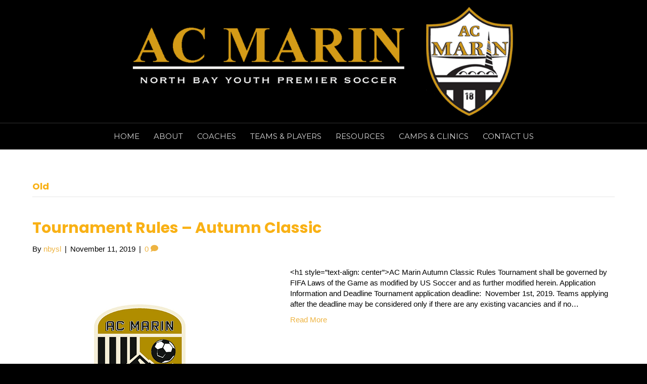

--- FILE ---
content_type: text/html; charset=UTF-8
request_url: https://northbayysl.com/category/old/
body_size: 8792
content:
<!DOCTYPE html>
<html lang="en-US">
<head>
<meta charset="UTF-8" />
<meta name='viewport' content='width=device-width, initial-scale=1.0' />
<meta http-equiv='X-UA-Compatible' content='IE=edge' />
<link rel="profile" href="https://gmpg.org/xfn/11" />
<title>Old &#8211; AC Marin / NorthBayYSL</title>
<meta name='robots' content='max-image-preview:large' />
<script type="text/javascript" >function ctSetCookie___from_backend(c_name, value) {document.cookie = c_name + "=" + encodeURIComponent(value) + "; path=/; samesite=lax";}ctSetCookie___from_backend('ct_checkjs', '267012952', '0');</script><link rel='dns-prefetch' href='//teamsnap-widgets.netlify.app' />
<link rel='dns-prefetch' href='//cdn.jsdelivr.net' />
<link rel='dns-prefetch' href='//unpkg.com' />
<link rel='dns-prefetch' href='//fonts.googleapis.com' />
<link rel='dns-prefetch' href='//maxcdn.bootstrapcdn.com' />
<link rel='dns-prefetch' href='//s.w.org' />
<link href='https://fonts.gstatic.com' crossorigin rel='preconnect' />
<link rel="alternate" type="application/rss+xml" title="AC Marin / NorthBayYSL &raquo; Feed" href="https://northbayysl.com/feed/" />
<link rel="alternate" type="application/rss+xml" title="AC Marin / NorthBayYSL &raquo; Comments Feed" href="https://northbayysl.com/comments/feed/" />
<link rel="alternate" type="application/rss+xml" title="AC Marin / NorthBayYSL &raquo; Old Category Feed" href="https://northbayysl.com/category/old/feed/" />
<script>
window._wpemojiSettings = {"baseUrl":"https:\/\/s.w.org\/images\/core\/emoji\/14.0.0\/72x72\/","ext":".png","svgUrl":"https:\/\/s.w.org\/images\/core\/emoji\/14.0.0\/svg\/","svgExt":".svg","source":{"concatemoji":"https:\/\/northbayysl.com\/wp-includes\/js\/wp-emoji-release.min.js?ver=6.0.11"}};
/*! This file is auto-generated */
!function(e,a,t){var n,r,o,i=a.createElement("canvas"),p=i.getContext&&i.getContext("2d");function s(e,t){var a=String.fromCharCode,e=(p.clearRect(0,0,i.width,i.height),p.fillText(a.apply(this,e),0,0),i.toDataURL());return p.clearRect(0,0,i.width,i.height),p.fillText(a.apply(this,t),0,0),e===i.toDataURL()}function c(e){var t=a.createElement("script");t.src=e,t.defer=t.type="text/javascript",a.getElementsByTagName("head")[0].appendChild(t)}for(o=Array("flag","emoji"),t.supports={everything:!0,everythingExceptFlag:!0},r=0;r<o.length;r++)t.supports[o[r]]=function(e){if(!p||!p.fillText)return!1;switch(p.textBaseline="top",p.font="600 32px Arial",e){case"flag":return s([127987,65039,8205,9895,65039],[127987,65039,8203,9895,65039])?!1:!s([55356,56826,55356,56819],[55356,56826,8203,55356,56819])&&!s([55356,57332,56128,56423,56128,56418,56128,56421,56128,56430,56128,56423,56128,56447],[55356,57332,8203,56128,56423,8203,56128,56418,8203,56128,56421,8203,56128,56430,8203,56128,56423,8203,56128,56447]);case"emoji":return!s([129777,127995,8205,129778,127999],[129777,127995,8203,129778,127999])}return!1}(o[r]),t.supports.everything=t.supports.everything&&t.supports[o[r]],"flag"!==o[r]&&(t.supports.everythingExceptFlag=t.supports.everythingExceptFlag&&t.supports[o[r]]);t.supports.everythingExceptFlag=t.supports.everythingExceptFlag&&!t.supports.flag,t.DOMReady=!1,t.readyCallback=function(){t.DOMReady=!0},t.supports.everything||(n=function(){t.readyCallback()},a.addEventListener?(a.addEventListener("DOMContentLoaded",n,!1),e.addEventListener("load",n,!1)):(e.attachEvent("onload",n),a.attachEvent("onreadystatechange",function(){"complete"===a.readyState&&t.readyCallback()})),(e=t.source||{}).concatemoji?c(e.concatemoji):e.wpemoji&&e.twemoji&&(c(e.twemoji),c(e.wpemoji)))}(window,document,window._wpemojiSettings);
</script>
<style>
img.wp-smiley,
img.emoji {
	display: inline !important;
	border: none !important;
	box-shadow: none !important;
	height: 1em !important;
	width: 1em !important;
	margin: 0 0.07em !important;
	vertical-align: -0.1em !important;
	background: none !important;
	padding: 0 !important;
}
</style>
	<link rel='stylesheet' id='dashicons-css'  href='https://northbayysl.com/wp-includes/css/dashicons.min.css?ver=6.0.11' media='all' />
<link rel='stylesheet' id='wunderground-css'  href='https://northbayysl.com/wp-content/plugins/wunderground/assets/css/wunderground.css?ver=2.1.3' media='all' />
<link rel='stylesheet' id='gtranslate-style-css'  href='https://northbayysl.com/wp-content/plugins/gtranslate/gtranslate-style24.css?ver=6.0.11' media='all' />
<link rel='stylesheet' id='sb_instagram_styles-css'  href='https://northbayysl.com/wp-content/plugins/instagram-feed/css/sbi-styles.min.css?ver=2.9' media='all' />
<style id='global-styles-inline-css'>
body{--wp--preset--color--black: #000000;--wp--preset--color--cyan-bluish-gray: #abb8c3;--wp--preset--color--white: #ffffff;--wp--preset--color--pale-pink: #f78da7;--wp--preset--color--vivid-red: #cf2e2e;--wp--preset--color--luminous-vivid-orange: #ff6900;--wp--preset--color--luminous-vivid-amber: #fcb900;--wp--preset--color--light-green-cyan: #7bdcb5;--wp--preset--color--vivid-green-cyan: #00d084;--wp--preset--color--pale-cyan-blue: #8ed1fc;--wp--preset--color--vivid-cyan-blue: #0693e3;--wp--preset--color--vivid-purple: #9b51e0;--wp--preset--gradient--vivid-cyan-blue-to-vivid-purple: linear-gradient(135deg,rgba(6,147,227,1) 0%,rgb(155,81,224) 100%);--wp--preset--gradient--light-green-cyan-to-vivid-green-cyan: linear-gradient(135deg,rgb(122,220,180) 0%,rgb(0,208,130) 100%);--wp--preset--gradient--luminous-vivid-amber-to-luminous-vivid-orange: linear-gradient(135deg,rgba(252,185,0,1) 0%,rgba(255,105,0,1) 100%);--wp--preset--gradient--luminous-vivid-orange-to-vivid-red: linear-gradient(135deg,rgba(255,105,0,1) 0%,rgb(207,46,46) 100%);--wp--preset--gradient--very-light-gray-to-cyan-bluish-gray: linear-gradient(135deg,rgb(238,238,238) 0%,rgb(169,184,195) 100%);--wp--preset--gradient--cool-to-warm-spectrum: linear-gradient(135deg,rgb(74,234,220) 0%,rgb(151,120,209) 20%,rgb(207,42,186) 40%,rgb(238,44,130) 60%,rgb(251,105,98) 80%,rgb(254,248,76) 100%);--wp--preset--gradient--blush-light-purple: linear-gradient(135deg,rgb(255,206,236) 0%,rgb(152,150,240) 100%);--wp--preset--gradient--blush-bordeaux: linear-gradient(135deg,rgb(254,205,165) 0%,rgb(254,45,45) 50%,rgb(107,0,62) 100%);--wp--preset--gradient--luminous-dusk: linear-gradient(135deg,rgb(255,203,112) 0%,rgb(199,81,192) 50%,rgb(65,88,208) 100%);--wp--preset--gradient--pale-ocean: linear-gradient(135deg,rgb(255,245,203) 0%,rgb(182,227,212) 50%,rgb(51,167,181) 100%);--wp--preset--gradient--electric-grass: linear-gradient(135deg,rgb(202,248,128) 0%,rgb(113,206,126) 100%);--wp--preset--gradient--midnight: linear-gradient(135deg,rgb(2,3,129) 0%,rgb(40,116,252) 100%);--wp--preset--duotone--dark-grayscale: url('#wp-duotone-dark-grayscale');--wp--preset--duotone--grayscale: url('#wp-duotone-grayscale');--wp--preset--duotone--purple-yellow: url('#wp-duotone-purple-yellow');--wp--preset--duotone--blue-red: url('#wp-duotone-blue-red');--wp--preset--duotone--midnight: url('#wp-duotone-midnight');--wp--preset--duotone--magenta-yellow: url('#wp-duotone-magenta-yellow');--wp--preset--duotone--purple-green: url('#wp-duotone-purple-green');--wp--preset--duotone--blue-orange: url('#wp-duotone-blue-orange');--wp--preset--font-size--small: 13px;--wp--preset--font-size--medium: 20px;--wp--preset--font-size--large: 36px;--wp--preset--font-size--x-large: 42px;}.has-black-color{color: var(--wp--preset--color--black) !important;}.has-cyan-bluish-gray-color{color: var(--wp--preset--color--cyan-bluish-gray) !important;}.has-white-color{color: var(--wp--preset--color--white) !important;}.has-pale-pink-color{color: var(--wp--preset--color--pale-pink) !important;}.has-vivid-red-color{color: var(--wp--preset--color--vivid-red) !important;}.has-luminous-vivid-orange-color{color: var(--wp--preset--color--luminous-vivid-orange) !important;}.has-luminous-vivid-amber-color{color: var(--wp--preset--color--luminous-vivid-amber) !important;}.has-light-green-cyan-color{color: var(--wp--preset--color--light-green-cyan) !important;}.has-vivid-green-cyan-color{color: var(--wp--preset--color--vivid-green-cyan) !important;}.has-pale-cyan-blue-color{color: var(--wp--preset--color--pale-cyan-blue) !important;}.has-vivid-cyan-blue-color{color: var(--wp--preset--color--vivid-cyan-blue) !important;}.has-vivid-purple-color{color: var(--wp--preset--color--vivid-purple) !important;}.has-black-background-color{background-color: var(--wp--preset--color--black) !important;}.has-cyan-bluish-gray-background-color{background-color: var(--wp--preset--color--cyan-bluish-gray) !important;}.has-white-background-color{background-color: var(--wp--preset--color--white) !important;}.has-pale-pink-background-color{background-color: var(--wp--preset--color--pale-pink) !important;}.has-vivid-red-background-color{background-color: var(--wp--preset--color--vivid-red) !important;}.has-luminous-vivid-orange-background-color{background-color: var(--wp--preset--color--luminous-vivid-orange) !important;}.has-luminous-vivid-amber-background-color{background-color: var(--wp--preset--color--luminous-vivid-amber) !important;}.has-light-green-cyan-background-color{background-color: var(--wp--preset--color--light-green-cyan) !important;}.has-vivid-green-cyan-background-color{background-color: var(--wp--preset--color--vivid-green-cyan) !important;}.has-pale-cyan-blue-background-color{background-color: var(--wp--preset--color--pale-cyan-blue) !important;}.has-vivid-cyan-blue-background-color{background-color: var(--wp--preset--color--vivid-cyan-blue) !important;}.has-vivid-purple-background-color{background-color: var(--wp--preset--color--vivid-purple) !important;}.has-black-border-color{border-color: var(--wp--preset--color--black) !important;}.has-cyan-bluish-gray-border-color{border-color: var(--wp--preset--color--cyan-bluish-gray) !important;}.has-white-border-color{border-color: var(--wp--preset--color--white) !important;}.has-pale-pink-border-color{border-color: var(--wp--preset--color--pale-pink) !important;}.has-vivid-red-border-color{border-color: var(--wp--preset--color--vivid-red) !important;}.has-luminous-vivid-orange-border-color{border-color: var(--wp--preset--color--luminous-vivid-orange) !important;}.has-luminous-vivid-amber-border-color{border-color: var(--wp--preset--color--luminous-vivid-amber) !important;}.has-light-green-cyan-border-color{border-color: var(--wp--preset--color--light-green-cyan) !important;}.has-vivid-green-cyan-border-color{border-color: var(--wp--preset--color--vivid-green-cyan) !important;}.has-pale-cyan-blue-border-color{border-color: var(--wp--preset--color--pale-cyan-blue) !important;}.has-vivid-cyan-blue-border-color{border-color: var(--wp--preset--color--vivid-cyan-blue) !important;}.has-vivid-purple-border-color{border-color: var(--wp--preset--color--vivid-purple) !important;}.has-vivid-cyan-blue-to-vivid-purple-gradient-background{background: var(--wp--preset--gradient--vivid-cyan-blue-to-vivid-purple) !important;}.has-light-green-cyan-to-vivid-green-cyan-gradient-background{background: var(--wp--preset--gradient--light-green-cyan-to-vivid-green-cyan) !important;}.has-luminous-vivid-amber-to-luminous-vivid-orange-gradient-background{background: var(--wp--preset--gradient--luminous-vivid-amber-to-luminous-vivid-orange) !important;}.has-luminous-vivid-orange-to-vivid-red-gradient-background{background: var(--wp--preset--gradient--luminous-vivid-orange-to-vivid-red) !important;}.has-very-light-gray-to-cyan-bluish-gray-gradient-background{background: var(--wp--preset--gradient--very-light-gray-to-cyan-bluish-gray) !important;}.has-cool-to-warm-spectrum-gradient-background{background: var(--wp--preset--gradient--cool-to-warm-spectrum) !important;}.has-blush-light-purple-gradient-background{background: var(--wp--preset--gradient--blush-light-purple) !important;}.has-blush-bordeaux-gradient-background{background: var(--wp--preset--gradient--blush-bordeaux) !important;}.has-luminous-dusk-gradient-background{background: var(--wp--preset--gradient--luminous-dusk) !important;}.has-pale-ocean-gradient-background{background: var(--wp--preset--gradient--pale-ocean) !important;}.has-electric-grass-gradient-background{background: var(--wp--preset--gradient--electric-grass) !important;}.has-midnight-gradient-background{background: var(--wp--preset--gradient--midnight) !important;}.has-small-font-size{font-size: var(--wp--preset--font-size--small) !important;}.has-medium-font-size{font-size: var(--wp--preset--font-size--medium) !important;}.has-large-font-size{font-size: var(--wp--preset--font-size--large) !important;}.has-x-large-font-size{font-size: var(--wp--preset--font-size--x-large) !important;}
</style>
<link rel='stylesheet' id='contact-form-7-css'  href='https://northbayysl.com/wp-content/plugins/contact-form-7/includes/css/styles.css?ver=5.4' media='all' />
<link rel='stylesheet' id='awesome-weather-css'  href='https://northbayysl.com/wp-content/plugins/awesome-weather-pro/awesome-weather.css?ver=6.0.11' media='all' />
<style id='awesome-weather-inline-css'>
.awesome-weather-wrap { font-family: 'Open Sans', sans-serif; font-weight: 400; font-size: 14px; line-height: 14px; }
</style>
<link rel='stylesheet' id='opensans-googlefont-css'  href='//fonts.googleapis.com/css?family=Open+Sans%3A400&#038;ver=6.0.11' media='all' />
<link rel='stylesheet' id='cff-css'  href='https://northbayysl.com/wp-content/plugins/custom-facebook-feed/assets/css/cff-style.min.css?ver=4.1.4' media='all' />
<link rel='stylesheet' id='sb-font-awesome-css'  href='https://maxcdn.bootstrapcdn.com/font-awesome/4.7.0/css/font-awesome.min.css?ver=6.0.11' media='all' />
<link rel='stylesheet' id='tablepress-default-css'  href='https://northbayysl.com/wp-content/plugins/tablepress/css/default.min.css?ver=1.12' media='all' />
<link rel='stylesheet' id='jquery-magnificpopup-css'  href='https://northbayysl.com/wp-content/plugins/bb-plugin/css/jquery.magnificpopup.min.css?ver=2.4.2.2' media='all' />
<link rel='stylesheet' id='bootstrap-css'  href='https://northbayysl.com/wp-content/themes/bb-theme/css/bootstrap.min.css?ver=1.7.7' media='all' />
<link rel='stylesheet' id='fl-automator-skin-css'  href='https://northbayysl.com/wp-content/uploads/sites/1359/bb-theme/skin-683f4031ebe4f.css?ver=1.7.7' media='all' />
<link rel='stylesheet' id='pp-animate-css'  href='https://northbayysl.com/wp-content/plugins/bbpowerpack/assets/css/animate.min.css?ver=3.5.1' media='all' />
<link rel='stylesheet' id='fl-builder-google-fonts-53a1db44e07e1e0eb03665dfb9d9301b-css'  href='//fonts.googleapis.com/css?family=Poppins%3A700%7CMontserrat%3A400&#038;ver=6.0.11' media='all' />
<link rel='stylesheet' id='jetpack_css-css'  href='https://northbayysl.com/wp-content/plugins/jetpack/css/jetpack.css?ver=9.1.2' media='all' />
<script src='https://northbayysl.com/wp-includes/js/jquery/jquery.min.js?ver=3.6.0' id='jquery-core-js'></script>
<script src='https://northbayysl.com/wp-includes/js/jquery/jquery-migrate.min.js?ver=3.3.2' id='jquery-migrate-js'></script>
<script src='https://northbayysl.com/wp-includes/js/jquery/ui/core.min.js?ver=1.13.1' id='jquery-ui-core-js'></script>
<script src='https://northbayysl.com/wp-includes/js/jquery/ui/menu.min.js?ver=1.13.1' id='jquery-ui-menu-js'></script>
<script src='https://northbayysl.com/wp-includes/js/dist/vendor/regenerator-runtime.min.js?ver=0.13.9' id='regenerator-runtime-js'></script>
<script src='https://northbayysl.com/wp-includes/js/dist/vendor/wp-polyfill.min.js?ver=3.15.0' id='wp-polyfill-js'></script>
<script src='https://northbayysl.com/wp-includes/js/dist/dom-ready.min.js?ver=d996b53411d1533a84951212ab6ac4ff' id='wp-dom-ready-js'></script>
<script src='https://northbayysl.com/wp-includes/js/dist/hooks.min.js?ver=c6d64f2cb8f5c6bb49caca37f8828ce3' id='wp-hooks-js'></script>
<script src='https://northbayysl.com/wp-includes/js/dist/i18n.min.js?ver=ebee46757c6a411e38fd079a7ac71d94' id='wp-i18n-js'></script>
<script id='wp-i18n-js-after'>
wp.i18n.setLocaleData( { 'text direction\u0004ltr': [ 'ltr' ] } );
</script>
<script src='https://northbayysl.com/wp-includes/js/dist/a11y.min.js?ver=a38319d7ba46c6e60f7f9d4c371222c5' id='wp-a11y-js'></script>
<script id='jquery-ui-autocomplete-js-extra'>
var uiAutocompleteL10n = {"noResults":"No results found.","oneResult":"1 result found. Use up and down arrow keys to navigate.","manyResults":"%d results found. Use up and down arrow keys to navigate.","itemSelected":"Item selected."};
</script>
<script src='https://northbayysl.com/wp-includes/js/jquery/ui/autocomplete.min.js?ver=1.13.1' id='jquery-ui-autocomplete-js'></script>
<script id='wunderground-widget-js-extra'>
var WuWidget = {"apiKey":"3ffab52910ec1a0e","_wpnonce":"608239c91f","ajaxurl":"https:\/\/northbayysl.com\/wp-admin\/admin-ajax.php","is_admin":"","subdomain":"www"};
</script>
<script src='https://northbayysl.com/wp-content/plugins/wunderground/assets/js/widget.min.js?ver=2.1.3' id='wunderground-widget-js'></script>
<script id='ct_public-js-extra'>
var ctPublic = {"_ajax_nonce":"d9a956cd5d","_ajax_url":"https:\/\/northbayysl.com\/wp-admin\/admin-ajax.php"};
</script>
<script src='https://northbayysl.com/wp-content/plugins/cleantalk-spam-protect/js/apbct-public.min.js?ver=5.154' id='ct_public-js'></script>
<script src='https://northbayysl.com/wp-content/plugins/cleantalk-spam-protect/js/cleantalk-modal.min.js?ver=5.154' id='cleantalk-modal-js'></script>
<script id='ct_nocache-js-extra'>
var ctNocache = {"ajaxurl":"https:\/\/northbayysl.com\/wp-admin\/admin-ajax.php","info_flag":"","set_cookies_flag":"","blog_home":"https:\/\/northbayysl.com\/"};
</script>
<script src='https://northbayysl.com/wp-content/plugins/cleantalk-spam-protect/js/cleantalk_nocache.min.js?ver=5.154' id='ct_nocache-js'></script>
<script src='//cdn.jsdelivr.net/npm/es6-promise/dist/es6-promise.auto.min.js?ver=6.0.11' id='es6-promise-js'></script>
<script src='//unpkg.com/axios/dist/axios.min.js?ver=6.0.11' id='axios-js'></script>
<script id='global-module-helpers-js-extra'>
var teamsnapNewSettings = {"blogId":"1359","clubUuid":"","orgId":"52828"};
</script>
<script src='https://northbayysl.com/wp-content/plugins/tswp/assets/js/global-module-helpers.js?ver=1.7.2' id='global-module-helpers-js'></script>
<link rel="https://api.w.org/" href="https://northbayysl.com/wp-json/" /><link rel="alternate" type="application/json" href="https://northbayysl.com/wp-json/wp/v2/categories/11" /><link rel="EditURI" type="application/rsd+xml" title="RSD" href="https://northbayysl.com/xmlrpc.php?rsd" />
<link rel="wlwmanifest" type="application/wlwmanifest+xml" href="https://northbayysl.com/wp-includes/wlwmanifest.xml" /> 
		<script>
			var bb_powerpack = {
				ajaxurl: 'https://northbayysl.com/wp-admin/admin-ajax.php',
				search_term: '',
				callback: function() {}
			};
		</script>
		<style type='text/css'>img#wpstats{display:none}</style><style>.recentcomments a{display:inline !important;padding:0 !important;margin:0 !important;}</style>		<style id="wp-custom-css">
			/*
You can add your own CSS here.

Click the help icon above to learn more.
*/
		</style>
		</head>
<body class="archive category category-old category-11 fl-framework-bootstrap fl-preset-default-dark fl-full-width" itemscope="itemscope" itemtype="https://schema.org/WebPage">
<a aria-label="Skip to content" class="fl-screen-reader-text" href="#fl-main-content">Skip to content</a><svg xmlns="http://www.w3.org/2000/svg" viewBox="0 0 0 0" width="0" height="0" focusable="false" role="none" style="visibility: hidden; position: absolute; left: -9999px; overflow: hidden;" ><defs><filter id="wp-duotone-dark-grayscale"><feColorMatrix color-interpolation-filters="sRGB" type="matrix" values=" .299 .587 .114 0 0 .299 .587 .114 0 0 .299 .587 .114 0 0 .299 .587 .114 0 0 " /><feComponentTransfer color-interpolation-filters="sRGB" ><feFuncR type="table" tableValues="0 0.498039215686" /><feFuncG type="table" tableValues="0 0.498039215686" /><feFuncB type="table" tableValues="0 0.498039215686" /><feFuncA type="table" tableValues="1 1" /></feComponentTransfer><feComposite in2="SourceGraphic" operator="in" /></filter></defs></svg><svg xmlns="http://www.w3.org/2000/svg" viewBox="0 0 0 0" width="0" height="0" focusable="false" role="none" style="visibility: hidden; position: absolute; left: -9999px; overflow: hidden;" ><defs><filter id="wp-duotone-grayscale"><feColorMatrix color-interpolation-filters="sRGB" type="matrix" values=" .299 .587 .114 0 0 .299 .587 .114 0 0 .299 .587 .114 0 0 .299 .587 .114 0 0 " /><feComponentTransfer color-interpolation-filters="sRGB" ><feFuncR type="table" tableValues="0 1" /><feFuncG type="table" tableValues="0 1" /><feFuncB type="table" tableValues="0 1" /><feFuncA type="table" tableValues="1 1" /></feComponentTransfer><feComposite in2="SourceGraphic" operator="in" /></filter></defs></svg><svg xmlns="http://www.w3.org/2000/svg" viewBox="0 0 0 0" width="0" height="0" focusable="false" role="none" style="visibility: hidden; position: absolute; left: -9999px; overflow: hidden;" ><defs><filter id="wp-duotone-purple-yellow"><feColorMatrix color-interpolation-filters="sRGB" type="matrix" values=" .299 .587 .114 0 0 .299 .587 .114 0 0 .299 .587 .114 0 0 .299 .587 .114 0 0 " /><feComponentTransfer color-interpolation-filters="sRGB" ><feFuncR type="table" tableValues="0.549019607843 0.988235294118" /><feFuncG type="table" tableValues="0 1" /><feFuncB type="table" tableValues="0.717647058824 0.254901960784" /><feFuncA type="table" tableValues="1 1" /></feComponentTransfer><feComposite in2="SourceGraphic" operator="in" /></filter></defs></svg><svg xmlns="http://www.w3.org/2000/svg" viewBox="0 0 0 0" width="0" height="0" focusable="false" role="none" style="visibility: hidden; position: absolute; left: -9999px; overflow: hidden;" ><defs><filter id="wp-duotone-blue-red"><feColorMatrix color-interpolation-filters="sRGB" type="matrix" values=" .299 .587 .114 0 0 .299 .587 .114 0 0 .299 .587 .114 0 0 .299 .587 .114 0 0 " /><feComponentTransfer color-interpolation-filters="sRGB" ><feFuncR type="table" tableValues="0 1" /><feFuncG type="table" tableValues="0 0.278431372549" /><feFuncB type="table" tableValues="0.592156862745 0.278431372549" /><feFuncA type="table" tableValues="1 1" /></feComponentTransfer><feComposite in2="SourceGraphic" operator="in" /></filter></defs></svg><svg xmlns="http://www.w3.org/2000/svg" viewBox="0 0 0 0" width="0" height="0" focusable="false" role="none" style="visibility: hidden; position: absolute; left: -9999px; overflow: hidden;" ><defs><filter id="wp-duotone-midnight"><feColorMatrix color-interpolation-filters="sRGB" type="matrix" values=" .299 .587 .114 0 0 .299 .587 .114 0 0 .299 .587 .114 0 0 .299 .587 .114 0 0 " /><feComponentTransfer color-interpolation-filters="sRGB" ><feFuncR type="table" tableValues="0 0" /><feFuncG type="table" tableValues="0 0.647058823529" /><feFuncB type="table" tableValues="0 1" /><feFuncA type="table" tableValues="1 1" /></feComponentTransfer><feComposite in2="SourceGraphic" operator="in" /></filter></defs></svg><svg xmlns="http://www.w3.org/2000/svg" viewBox="0 0 0 0" width="0" height="0" focusable="false" role="none" style="visibility: hidden; position: absolute; left: -9999px; overflow: hidden;" ><defs><filter id="wp-duotone-magenta-yellow"><feColorMatrix color-interpolation-filters="sRGB" type="matrix" values=" .299 .587 .114 0 0 .299 .587 .114 0 0 .299 .587 .114 0 0 .299 .587 .114 0 0 " /><feComponentTransfer color-interpolation-filters="sRGB" ><feFuncR type="table" tableValues="0.780392156863 1" /><feFuncG type="table" tableValues="0 0.949019607843" /><feFuncB type="table" tableValues="0.352941176471 0.470588235294" /><feFuncA type="table" tableValues="1 1" /></feComponentTransfer><feComposite in2="SourceGraphic" operator="in" /></filter></defs></svg><svg xmlns="http://www.w3.org/2000/svg" viewBox="0 0 0 0" width="0" height="0" focusable="false" role="none" style="visibility: hidden; position: absolute; left: -9999px; overflow: hidden;" ><defs><filter id="wp-duotone-purple-green"><feColorMatrix color-interpolation-filters="sRGB" type="matrix" values=" .299 .587 .114 0 0 .299 .587 .114 0 0 .299 .587 .114 0 0 .299 .587 .114 0 0 " /><feComponentTransfer color-interpolation-filters="sRGB" ><feFuncR type="table" tableValues="0.650980392157 0.403921568627" /><feFuncG type="table" tableValues="0 1" /><feFuncB type="table" tableValues="0.447058823529 0.4" /><feFuncA type="table" tableValues="1 1" /></feComponentTransfer><feComposite in2="SourceGraphic" operator="in" /></filter></defs></svg><svg xmlns="http://www.w3.org/2000/svg" viewBox="0 0 0 0" width="0" height="0" focusable="false" role="none" style="visibility: hidden; position: absolute; left: -9999px; overflow: hidden;" ><defs><filter id="wp-duotone-blue-orange"><feColorMatrix color-interpolation-filters="sRGB" type="matrix" values=" .299 .587 .114 0 0 .299 .587 .114 0 0 .299 .587 .114 0 0 .299 .587 .114 0 0 " /><feComponentTransfer color-interpolation-filters="sRGB" ><feFuncR type="table" tableValues="0.0980392156863 1" /><feFuncG type="table" tableValues="0 0.662745098039" /><feFuncB type="table" tableValues="0.847058823529 0.419607843137" /><feFuncA type="table" tableValues="1 1" /></feComponentTransfer><feComposite in2="SourceGraphic" operator="in" /></filter></defs></svg><div class="fl-page">
	<header class="fl-page-header fl-page-header-fixed fl-page-nav-right fl-page-nav-toggle-button fl-page-nav-toggle-visible-mobile"  role="banner">
	<div class="fl-page-header-wrap">
		<div class="fl-page-header-container container">
			<div class="fl-page-header-row row">
				<div class="col-sm-12 col-md-3 fl-page-logo-wrap">
					<div class="fl-page-header-logo">
						<a href="https://northbayysl.com/"><img loading="false" data-no-lazy="1" class="fl-logo-img" itemscope itemtype="https://schema.org/ImageObject" src="https://northbayysl.com/wp-content/uploads/sites/1359/2023/04/ac-marin-official-website-2023.png" data-retina="https://northbayysl.com/wp-content/uploads/sites/1359/2022/09/ac-marin-official-website-copy.png" data-mobile="https://northbayysl.com/wp-content/uploads/sites/1359/2025/04/ACMarinLogoSheild-1.jpg" title="" alt="AC Marin / NorthBayYSL" /><meta itemprop="name" content="AC Marin / NorthBayYSL" /></a>
					</div>
				</div>
				<div class="col-sm-12 col-md-9 fl-page-fixed-nav-wrap">
					<div class="fl-page-nav-wrap">
						<nav class="fl-page-nav fl-nav navbar navbar-default navbar-expand-md" aria-label="Header Menu" role="navigation">
							<button type="button" class="navbar-toggle navbar-toggler" data-toggle="collapse" data-target=".fl-page-nav-collapse">
								<span>Menu</span>
							</button>
							<div class="fl-page-nav-collapse collapse navbar-collapse">
								<ul id="menu-ts-home-menu" class="nav navbar-nav navbar-right menu fl-theme-menu"><li id="menu-item-4383" class="menu-item menu-item-type-post_type menu-item-object-page menu-item-home menu-item-4383 nav-item"><a href="https://northbayysl.com/" class="nav-link">Home</a></li>
<li id="menu-item-553" class="menu-item menu-item-type-post_type menu-item-object-page menu-item-has-children menu-item-553 nav-item"><a href="https://northbayysl.com/about-us/" class="nav-link">About</a><div class="fl-submenu-icon-wrap"><span class="fl-submenu-toggle-icon"></span></div>
<ul class="sub-menu">
	<li id="menu-item-4732" class="menu-item menu-item-type-post_type menu-item-object-page menu-item-4732 nav-item"><a href="https://northbayysl.com/newsletter/" class="nav-link">Newsletter</a></li>
	<li id="menu-item-2386" class="menu-item menu-item-type-post_type menu-item-object-page menu-item-2386 nav-item"><a href="https://northbayysl.com/faqs/" class="nav-link">FAQs</a></li>
	<li id="menu-item-565" class="menu-item menu-item-type-post_type menu-item-object-page menu-item-565 nav-item"><a href="https://northbayysl.com/about-us/board-members/" class="nav-link">Board &amp; Staff</a></li>
	<li id="menu-item-4223" class="menu-item menu-item-type-post_type menu-item-object-page menu-item-4223 nav-item"><a href="https://northbayysl.com/sponsorship/" class="nav-link">Sponsorship</a></li>
</ul>
</li>
<li id="menu-item-489" class="menu-item menu-item-type-post_type menu-item-object-page menu-item-489 nav-item"><a href="https://northbayysl.com/coaches/" class="nav-link">Coaches</a></li>
<li id="menu-item-110" class="menu-item menu-item-type-post_type menu-item-object-page menu-item-has-children menu-item-110 nav-item"><a href="https://northbayysl.com/teams/" class="nav-link">Teams &amp; Players</a><div class="fl-submenu-icon-wrap"><span class="fl-submenu-toggle-icon"></span></div>
<ul class="sub-menu">
	<li id="menu-item-4296" class="menu-item menu-item-type-post_type menu-item-object-page menu-item-4296 nav-item"><a href="https://northbayysl.com/player-profiles/" class="nav-link">Player Profiles</a></li>
	<li id="menu-item-2741" class="menu-item menu-item-type-post_type menu-item-object-page menu-item-2741 nav-item"><a href="https://northbayysl.com/teams/girls/" class="nav-link">Rosters | Girls Team</a></li>
	<li id="menu-item-2740" class="menu-item menu-item-type-post_type menu-item-object-page menu-item-2740 nav-item"><a href="https://northbayysl.com/teams/boys/" class="nav-link">Rosters | Boys Team</a></li>
</ul>
</li>
<li id="menu-item-869" class="menu-item menu-item-type-post_type menu-item-object-page menu-item-has-children menu-item-869 nav-item"><a href="https://northbayysl.com/teams/ac-marin-forms/" class="nav-link">Resources</a><div class="fl-submenu-icon-wrap"><span class="fl-submenu-toggle-icon"></span></div>
<ul class="sub-menu">
	<li id="menu-item-4287" class="menu-item menu-item-type-post_type menu-item-object-page menu-item-4287 nav-item"><a href="https://northbayysl.com/teams/ac-marin-forms/" class="nav-link">Forms</a></li>
	<li id="menu-item-3473" class="menu-item menu-item-type-post_type menu-item-object-page menu-item-3473 nav-item"><a href="https://northbayysl.com/uniforms/" class="nav-link">UNIFORMS</a></li>
	<li id="menu-item-2130" class="menu-item menu-item-type-post_type menu-item-object-page menu-item-2130 nav-item"><a href="https://northbayysl.com/scholarship-program/" class="nav-link">Financial Assistance</a></li>
	<li id="menu-item-4624" class="menu-item menu-item-type-post_type menu-item-object-page menu-item-4624 nav-item"><a href="https://northbayysl.com/college-preparatory/" class="nav-link">College Prep</a></li>
	<li id="menu-item-3601" class="menu-item menu-item-type-post_type menu-item-object-page menu-item-3601 nav-item"><a href="https://northbayysl.com/manager-resources/" class="nav-link">Manager Resources</a></li>
</ul>
</li>
<li id="menu-item-4506" class="menu-item menu-item-type-post_type menu-item-object-page menu-item-4506 nav-item"><a href="https://northbayysl.com/camps-clinics/" class="nav-link">Camps &amp; Clinics</a></li>
<li id="menu-item-115" class="menu-item menu-item-type-post_type menu-item-object-page menu-item-115 nav-item"><a href="https://northbayysl.com/contact-us/" class="nav-link">Contact Us</a></li>
</ul>							</div>
						</nav>
					</div>
				</div>
			</div>
		</div>
	</div>
</header><!-- .fl-page-header-fixed -->
<header class="fl-page-header fl-page-header-primary fl-page-nav-centered fl-page-nav-toggle-button fl-page-nav-toggle-visible-mobile" itemscope="itemscope" itemtype="https://schema.org/WPHeader"  role="banner">
	<div class="fl-page-header-wrap">
		<div class="fl-page-header-container container">
			<div class="fl-page-header-row row">
				<div class="col-md-12 fl-page-header-logo-col">
					<div class="fl-page-header-logo" itemscope="itemscope" itemtype="https://schema.org/Organization">
						<a href="https://northbayysl.com/" itemprop="url"><img loading="false" data-no-lazy="1" class="fl-logo-img" itemscope itemtype="https://schema.org/ImageObject" src="https://northbayysl.com/wp-content/uploads/sites/1359/2023/04/ac-marin-official-website-2023.png" data-retina="https://northbayysl.com/wp-content/uploads/sites/1359/2022/09/ac-marin-official-website-copy.png" data-mobile="https://northbayysl.com/wp-content/uploads/sites/1359/2025/04/ACMarinLogoSheild-1.jpg" title="" alt="AC Marin / NorthBayYSL" /><meta itemprop="name" content="AC Marin / NorthBayYSL" /></a>
											</div>
				</div>
			</div>
		</div>
	</div>
	<div class="fl-page-nav-wrap">
		<div class="fl-page-nav-container container">
			<nav class="fl-page-nav fl-nav navbar navbar-default navbar-expand-md" aria-label="Header Menu" itemscope="itemscope" itemtype="https://schema.org/SiteNavigationElement" role="navigation">
				<button type="button" class="navbar-toggle navbar-toggler" data-toggle="collapse" data-target=".fl-page-nav-collapse">
					<span>Menu</span>
				</button>
				<div class="fl-page-nav-collapse collapse navbar-collapse">
					<ul id="menu-ts-home-menu-1" class="nav navbar-nav menu fl-theme-menu"><li class="menu-item menu-item-type-post_type menu-item-object-page menu-item-home menu-item-4383 nav-item"><a href="https://northbayysl.com/" class="nav-link">Home</a></li>
<li class="menu-item menu-item-type-post_type menu-item-object-page menu-item-has-children menu-item-553 nav-item"><a href="https://northbayysl.com/about-us/" class="nav-link">About</a><div class="fl-submenu-icon-wrap"><span class="fl-submenu-toggle-icon"></span></div>
<ul class="sub-menu">
	<li class="menu-item menu-item-type-post_type menu-item-object-page menu-item-4732 nav-item"><a href="https://northbayysl.com/newsletter/" class="nav-link">Newsletter</a></li>
	<li class="menu-item menu-item-type-post_type menu-item-object-page menu-item-2386 nav-item"><a href="https://northbayysl.com/faqs/" class="nav-link">FAQs</a></li>
	<li class="menu-item menu-item-type-post_type menu-item-object-page menu-item-565 nav-item"><a href="https://northbayysl.com/about-us/board-members/" class="nav-link">Board &amp; Staff</a></li>
	<li class="menu-item menu-item-type-post_type menu-item-object-page menu-item-4223 nav-item"><a href="https://northbayysl.com/sponsorship/" class="nav-link">Sponsorship</a></li>
</ul>
</li>
<li class="menu-item menu-item-type-post_type menu-item-object-page menu-item-489 nav-item"><a href="https://northbayysl.com/coaches/" class="nav-link">Coaches</a></li>
<li class="menu-item menu-item-type-post_type menu-item-object-page menu-item-has-children menu-item-110 nav-item"><a href="https://northbayysl.com/teams/" class="nav-link">Teams &amp; Players</a><div class="fl-submenu-icon-wrap"><span class="fl-submenu-toggle-icon"></span></div>
<ul class="sub-menu">
	<li class="menu-item menu-item-type-post_type menu-item-object-page menu-item-4296 nav-item"><a href="https://northbayysl.com/player-profiles/" class="nav-link">Player Profiles</a></li>
	<li class="menu-item menu-item-type-post_type menu-item-object-page menu-item-2741 nav-item"><a href="https://northbayysl.com/teams/girls/" class="nav-link">Rosters | Girls Team</a></li>
	<li class="menu-item menu-item-type-post_type menu-item-object-page menu-item-2740 nav-item"><a href="https://northbayysl.com/teams/boys/" class="nav-link">Rosters | Boys Team</a></li>
</ul>
</li>
<li class="menu-item menu-item-type-post_type menu-item-object-page menu-item-has-children menu-item-869 nav-item"><a href="https://northbayysl.com/teams/ac-marin-forms/" class="nav-link">Resources</a><div class="fl-submenu-icon-wrap"><span class="fl-submenu-toggle-icon"></span></div>
<ul class="sub-menu">
	<li class="menu-item menu-item-type-post_type menu-item-object-page menu-item-4287 nav-item"><a href="https://northbayysl.com/teams/ac-marin-forms/" class="nav-link">Forms</a></li>
	<li class="menu-item menu-item-type-post_type menu-item-object-page menu-item-3473 nav-item"><a href="https://northbayysl.com/uniforms/" class="nav-link">UNIFORMS</a></li>
	<li class="menu-item menu-item-type-post_type menu-item-object-page menu-item-2130 nav-item"><a href="https://northbayysl.com/scholarship-program/" class="nav-link">Financial Assistance</a></li>
	<li class="menu-item menu-item-type-post_type menu-item-object-page menu-item-4624 nav-item"><a href="https://northbayysl.com/college-preparatory/" class="nav-link">College Prep</a></li>
	<li class="menu-item menu-item-type-post_type menu-item-object-page menu-item-3601 nav-item"><a href="https://northbayysl.com/manager-resources/" class="nav-link">Manager Resources</a></li>
</ul>
</li>
<li class="menu-item menu-item-type-post_type menu-item-object-page menu-item-4506 nav-item"><a href="https://northbayysl.com/camps-clinics/" class="nav-link">Camps &amp; Clinics</a></li>
<li class="menu-item menu-item-type-post_type menu-item-object-page menu-item-115 nav-item"><a href="https://northbayysl.com/contact-us/" class="nav-link">Contact Us</a></li>
</ul>				</div>
			</nav>
		</div>
	</div>
</header><!-- .fl-page-header -->
	<div id="fl-main-content" class="fl-page-content" itemprop="mainContentOfPage" role="main">

		
<div class="fl-archive container">
	<div class="row">

		
		<div class="fl-content col-md-12" itemscope="itemscope" itemtype="https://schema.org/Blog">

			<header class="fl-archive-header" role="banner">
	<h1 class="fl-archive-title">Old</h1>
</header>

			
									<article class="fl-post post-1457 post type-post status-publish format-standard has-post-thumbnail hentry category-old" id="fl-post-1457" itemscope="itemscope" itemtype="https://schema.org/BlogPosting">

				
	<header class="fl-post-header" role="banner">
		<h2 class="fl-post-title" itemprop="headline">
			<a href="https://northbayysl.com/tournament-rules-autumn-classic/" rel="bookmark" title="Tournament Rules &#8211; Autumn Classic">Tournament Rules &#8211; Autumn Classic</a>
					</h2>
		<div class="fl-post-meta fl-post-meta-top"><span class="fl-post-author">By <a href="https://northbayysl.com/author/nbysl/"><span>nbysl</span></a></span><span class="fl-sep"> | </span><span class="fl-post-date">November 11, 2019</span><span class="fl-sep"> | </span><span class="fl-comments-popup-link"><a href="https://northbayysl.com/tournament-rules-autumn-classic/#respond" tabindex="-1" aria-hidden="true"><span aria-label="Comments: 0">0 <i aria-hidden="true" class="fas fa-comment"></i></span></a></span></div><meta itemscope itemprop="mainEntityOfPage" itemtype="https://schema.org/WebPage" itemid="https://northbayysl.com/tournament-rules-autumn-classic/" content="Tournament Rules &#8211; Autumn Classic" /><meta itemprop="datePublished" content="2019-11-11" /><meta itemprop="dateModified" content="2022-09-19" /><div itemprop="publisher" itemscope itemtype="https://schema.org/Organization"><meta itemprop="name" content="AC Marin / NorthBayYSL"><div itemprop="logo" itemscope itemtype="https://schema.org/ImageObject"><meta itemprop="url" content="https://northbayysl.com/wp-content/uploads/sites/1359/2023/04/ac-marin-official-website-2023.png"></div></div><div itemscope itemprop="author" itemtype="https://schema.org/Person"><meta itemprop="url" content="https://northbayysl.com/author/nbysl/" /><meta itemprop="name" content="nbysl" /></div><div itemscope itemprop="image" itemtype="https://schema.org/ImageObject"><meta itemprop="url" content="https://northbayysl.com/wp-content/uploads/sites/1359/2019/08/autumn_classic500.jpg" /><meta itemprop="width" content="500" /><meta itemprop="height" content="386" /></div><div itemprop="interactionStatistic" itemscope itemtype="https://schema.org/InteractionCounter"><meta itemprop="interactionType" content="https://schema.org/CommentAction" /><meta itemprop="userInteractionCount" content="0" /></div>	</header><!-- .fl-post-header -->

			
				<div class="row fl-post-image-beside-wrap">
			<div class="fl-post-image-beside">
				<div class="fl-post-thumb">
					<a href="https://northbayysl.com/tournament-rules-autumn-classic/" rel="bookmark" title="Tournament Rules &#8211; Autumn Classic">
						<img width="500" height="386" src="https://northbayysl.com/wp-content/uploads/sites/1359/2019/08/autumn_classic500.jpg" class="attachment-beside size-beside wp-post-image" alt="" aria-label="Tournament Rules &#8211; Autumn Classic" srcset="https://northbayysl.com/wp-content/uploads/sites/1359/2019/08/autumn_classic500.jpg 500w, https://northbayysl.com/wp-content/uploads/sites/1359/2019/08/autumn_classic500-300x232.jpg 300w" sizes="(max-width: 500px) 100vw, 500px" />					</a>
				</div>
			</div>
			<div class="fl-post-content-beside">
					<div class="fl-post-content clearfix" itemprop="text">
		<p>&lt;h1 style=&#8221;text-align: center&#8221;&gt;AC Marin Autumn Classic Rules Tournament shall be governed by FIFA Laws of the Game as modified by US Soccer and as further modified herein. Application Information and Deadline Tournament application deadline:  November 1st, 2019. Teams applying after the deadline may be considered only if there are any existing vacancies and if no&hellip;</p>
<a class="fl-post-more-link" href="https://northbayysl.com/tournament-rules-autumn-classic/">Read More</a>	</div><!-- .fl-post-content -->

					</div>
	</div>
	
</article>
<!-- .fl-post -->
									<article class="fl-post post-1433 post type-post status-publish format-standard has-post-thumbnail hentry category-old" id="fl-post-1433" itemscope="itemscope" itemtype="https://schema.org/BlogPosting">

				
	<header class="fl-post-header" role="banner">
		<h2 class="fl-post-title" itemprop="headline">
			<a href="https://northbayysl.com/autumn-classic/" rel="bookmark" title="Autumn Classic">Autumn Classic</a>
					</h2>
		<div class="fl-post-meta fl-post-meta-top"><span class="fl-post-author">By <a href="https://northbayysl.com/author/nbysl/"><span>nbysl</span></a></span><span class="fl-sep"> | </span><span class="fl-post-date">October 26, 2019</span><span class="fl-sep"> | </span><span class="fl-comments-popup-link"><a href="https://northbayysl.com/autumn-classic/#respond" tabindex="-1" aria-hidden="true"><span aria-label="Comments: 0">0 <i aria-hidden="true" class="fas fa-comment"></i></span></a></span></div><meta itemscope itemprop="mainEntityOfPage" itemtype="https://schema.org/WebPage" itemid="https://northbayysl.com/autumn-classic/" content="Autumn Classic" /><meta itemprop="datePublished" content="2019-10-26" /><meta itemprop="dateModified" content="2022-12-06" /><div itemprop="publisher" itemscope itemtype="https://schema.org/Organization"><meta itemprop="name" content="AC Marin / NorthBayYSL"><div itemprop="logo" itemscope itemtype="https://schema.org/ImageObject"><meta itemprop="url" content="https://northbayysl.com/wp-content/uploads/sites/1359/2023/04/ac-marin-official-website-2023.png"></div></div><div itemscope itemprop="author" itemtype="https://schema.org/Person"><meta itemprop="url" content="https://northbayysl.com/author/nbysl/" /><meta itemprop="name" content="nbysl" /></div><div itemscope itemprop="image" itemtype="https://schema.org/ImageObject"><meta itemprop="url" content="https://northbayysl.com/wp-content/uploads/sites/1359/2019/10/autumn400.jpg" /><meta itemprop="width" content="400" /><meta itemprop="height" content="519" /></div><div itemprop="interactionStatistic" itemscope itemtype="https://schema.org/InteractionCounter"><meta itemprop="interactionType" content="https://schema.org/CommentAction" /><meta itemprop="userInteractionCount" content="0" /></div>	</header><!-- .fl-post-header -->

			
				<div class="row fl-post-image-beside-wrap">
			<div class="fl-post-image-beside">
				<div class="fl-post-thumb">
					<a href="https://northbayysl.com/autumn-classic/" rel="bookmark" title="Autumn Classic">
						<img width="400" height="519" src="https://northbayysl.com/wp-content/uploads/sites/1359/2019/10/autumn400.jpg" class="attachment-beside size-beside wp-post-image" alt="" loading="lazy" aria-label="Autumn Classic" srcset="https://northbayysl.com/wp-content/uploads/sites/1359/2019/10/autumn400.jpg 400w, https://northbayysl.com/wp-content/uploads/sites/1359/2019/10/autumn400-231x300.jpg 231w" sizes="(max-width: 400px) 100vw, 400px" />					</a>
				</div>
			</div>
			<div class="fl-post-content-beside">
					<div class="fl-post-content clearfix" itemprop="text">
		<p>Click here or over the image for more information . truecaller gold apk cracked free download . . Software  dolby atmos crack primocache crack reiboot crack anytrans crack</p>
<a class="fl-post-more-link" href="https://northbayysl.com/autumn-classic/">Read More</a>	</div><!-- .fl-post-content -->

					</div>
	</div>
	
</article>
<!-- .fl-post -->
				
				
			
		</div>

		
	</div>
</div>


	</div><!-- .fl-page-content -->
		<footer class="fl-page-footer-wrap" itemscope="itemscope" itemtype="https://schema.org/WPFooter"  role="contentinfo">
		<div class="fl-page-footer">
	<div class="fl-page-footer-container container">
		<div class="fl-page-footer-row row">
			<div class="col-md-12 text-center clearfix"><div class="fl-page-footer-text fl-page-footer-text-1">© 2025 AC Marin | North Bay Youth Soccer League. All rights reserved. </div></div>					</div>
	</div>
</div><!-- .fl-page-footer -->
	</footer>
		</div><!-- .fl-page -->
<!-- Custom Facebook Feed JS -->
<script type="text/javascript">var cffajaxurl = "https://northbayysl.com/wp-admin/admin-ajax.php";
var cfflinkhashtags = "true";
</script>
<!-- Instagram Feed JS -->
<script type="text/javascript">
var sbiajaxurl = "https://northbayysl.com/wp-admin/admin-ajax.php";
</script>
<link rel='stylesheet' id='font-awesome-5-css'  href='https://northbayysl.com/wp-content/plugins/bb-plugin/fonts/fontawesome/5.13.0/css/all.min.css?ver=2.4.2.2' media='all' />
<script src='https://northbayysl.com/wp-includes/js/dist/vendor/lodash.min.js?ver=4.17.19' id='lodash-js'></script>
<script id='lodash-js-after'>
window.lodash = _.noConflict();
</script>
<script src='https://northbayysl.com/wp-includes/js/dist/url.min.js?ver=16385e4d69da65c7283790971de6b297' id='wp-url-js'></script>
<script src='https://northbayysl.com/wp-includes/js/dist/api-fetch.min.js?ver=63050163caffa6aac54e9ebf21fe0472' id='wp-api-fetch-js'></script>
<script id='wp-api-fetch-js-after'>
wp.apiFetch.use( wp.apiFetch.createRootURLMiddleware( "https://northbayysl.com/wp-json/" ) );
wp.apiFetch.nonceMiddleware = wp.apiFetch.createNonceMiddleware( "bfa067fbbd" );
wp.apiFetch.use( wp.apiFetch.nonceMiddleware );
wp.apiFetch.use( wp.apiFetch.mediaUploadMiddleware );
wp.apiFetch.nonceEndpoint = "https://northbayysl.com/wp-admin/admin-ajax.php?action=rest-nonce";
</script>
<script id='contact-form-7-js-extra'>
var wpcf7 = {"cached":"1"};
</script>
<script src='https://northbayysl.com/wp-content/plugins/contact-form-7/includes/js/index.js?ver=5.4' id='contact-form-7-js'></script>
<script src='//teamsnap-widgets.netlify.app/widget.js?ver=6.0.11' id='teamsnap-widgets-js'></script>
<script src='https://northbayysl.com/wp-content/plugins/awesome-weather-pro/js/awesome-weather-widget-frontend.js?ver=1.1' id='awesome_weather_pro-js'></script>
<script src='https://northbayysl.com/wp-content/plugins/custom-facebook-feed/assets/js/cff-scripts.min.js?ver=4.1.4' id='cffscripts-js'></script>
<script src='https://northbayysl.com/wp-content/plugins/bb-plugin/js/jquery.ba-throttle-debounce.min.js?ver=2.4.2.2' id='jquery-throttle-js'></script>
<script src='https://northbayysl.com/wp-content/plugins/bb-plugin/js/jquery.magnificpopup.min.js?ver=2.4.2.2' id='jquery-magnificpopup-js'></script>
<script src='https://northbayysl.com/wp-content/plugins/bb-plugin/js/jquery.fitvids.min.js?ver=1.2' id='jquery-fitvids-js'></script>
<script src='https://northbayysl.com/wp-content/themes/bb-theme/js/bootstrap.min.js?ver=1.7.7' id='bootstrap-js'></script>
<script id='fl-automator-js-extra'>
var themeopts = {"medium_breakpoint":"992","mobile_breakpoint":"768"};
</script>
<script src='https://northbayysl.com/wp-content/themes/bb-theme/js/theme.min.js?ver=1.7.7' id='fl-automator-js'></script>
<script type='text/javascript' src='https://stats.wp.com/e-202603.js' async='async' defer='defer'></script>
<script type='text/javascript'>
	_stq = window._stq || [];
	_stq.push([ 'view', {v:'ext',j:'1:9.1.2',blog:'215933190',post:'0',tz:'-8',srv:'northbayysl.com'} ]);
	_stq.push([ 'clickTrackerInit', '215933190', '0' ]);
</script>
</body>
</html>
